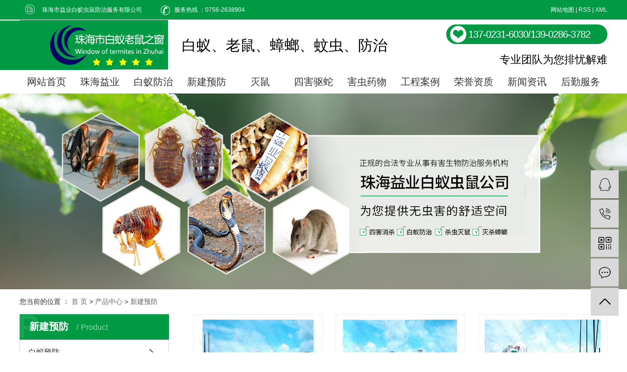

--- FILE ---
content_type: text/html;charset=utf-8
request_url: http://www.baiyizh.com/product/xjyf3ed/
body_size: 6176
content:
<!DOCTYPE html>
<html lang="zh-CN">
<head>
    <meta charset="utf-8">
    <meta http-equiv="X-UA-Compatible" content="IE=edge">
    <title>新建预防【价格 哪家好 公司】-珠海市益业白蚁虫鼠防治服务有限公司</title>
    <meta name="keywords" content="新建预防"/>
    <meta name="description" content="新建预防珠海白蚁/珠海市益业白蚁虫鼠防治服务有限公司为你详细介绍新建预防的产品分类,包括新建预防下的所有产品的用途、型号、范围、图片、新闻及价格。同时我们还为您精选了新建预防分类的行业资讯、价格行情、展会信息、图片资料等，在全国地区获得用户好评，欲了解更多详细信息,请点击访问!"/>
    <meta name="viewport" content="width=device-width, initial-scale=1, maximum-scale=1, user-scalable=no">
    <link rel="shortcut icon" type="image/x-icon" href="http://www.baiyizh.com/"/>
    <link rel="stylesheet" href="http://www.baiyizh.com/template/default/assets/css/bootstrap.min.css">
    
    <link rel="stylesheet" href="http://www.baiyizh.com/template/default/assets/css/app.css">
    <link rel="stylesheet" href="http://www.baiyizh.com/template/default/assets/css/main.css">
    <script src="http://www.baiyizh.com/template/default/assets/js/jquery.min.js"></script>
    <script>
    var config = {
        homeUrl: 'http://www.baiyizh.com/',
                mUrl: 'http://m.baiyizh.com/',
                copyCode: 0,
        isVisitor: 1
    }
</script>
<script src="http://www.baiyizh.com/template/default/assets/js/app.js"></script>

<script>
var _hmt = _hmt || [];
(function() {
  var hm = document.createElement("script");
  hm.src = "https://hm.baidu.com/hm.js?98302709324e073f20a569f010461934";
  var s = document.getElementsByTagName("script")[0]; 
  s.parentNode.insertBefore(hm, s);
})();
</script>

<script>
var _hmt = _hmt || [];
(function() {
  var hm = document.createElement("script");
  hm.src = "https://hm.baidu.com/hm.js?98302709324e073f20a569f010461934";
  var s = document.getElementsByTagName("script")[0]; 
  s.parentNode.insertBefore(hm, s);
})();
</script>
</head>
<body>
<div class="sky">
  <div class="container clearfix">
    <div class="wel fl">
      <p>&nbsp;<img title="1571127431200592.png" alt="1.png" src="http://www.baiyizh.com/data/upload/202009/1599440733133975.png"/>&nbsp; &nbsp; 珠海市益业白蚁虫鼠防治服务有限公司</p>
    </div>
    <div class="k2 fl">
      <p><img title="1571127254365887.png" alt="2.png" src="http://www.baiyizh.com/data/upload/202009/1599439847116214.png"/>&nbsp; &nbsp;服务热线 ：0756-2638904</p>
    </div>

    <div class="k1 fr">
   
      <a href="http://www.baiyizh.com/sitemap/">
        网站地图</a> |
      <a href="http://www.baiyizh.com/rss.xml">RSS</a> |
      <a href="http://www.baiyizh.com/sitemap.xml">XML</a>
          </div>
  </div>
</div>

<div class="h-bg">
  <div id="header">
    <div class="top clearfix">
      <div class="logo">
        <a href="http://www.baiyizh.com/"><img alt=""
            src="http://www.baiyizh.com/data/upload/202011/20201118154143_156.jpg" /></a>
      </div>


      <div class="top-ad fl">
        <p>&nbsp; &nbsp; &nbsp; 白蚁、老鼠、蟑螂、蚊虫、防治</p>
      </div>

      <div class="tel1 fr">
        <p>137-0231-6030/139-0286-3782</p><p>专业团队为您排忧解难</p>
      </div>


    </div>
  </div>
</div>


<!-- 导航栏包含 -->
<div id="menu" >
<ul class="nav wh clearfix">
        <li>
        <a href="/" >网站首页        </a>
                                 </li>
        <li>
        <a href="http://www.baiyizh.com/about_about/" >珠海益业        </a>
                                                    <div class="sec">
                                <a href="http://www.baiyizh.com/about_about/gsjj9f6.html" >公司简介</a>
                                <a href="http://www.baiyizh.com/about_about/qywh383.html" >企业文化</a>
                                <a href="http://www.baiyizh.com/product/ryzzc48/" >资质荣誉</a>
                                <a href="http://www.baiyizh.com/about_yiyeyeji/yygsyjcbd.html" >益业公司业绩</a>
                                <a href="http://www.baiyizh.com/about_about/wdysc0b.html" >八大优势</a>
                                <a href="http://www.baiyizh.com/about_jjfa/bycbtj4ee.html" >解决方案</a>
                                </div>
                                        </li>
        <li>
        <a href="http://www.baiyizh.com/product/cpfl1e3/" >白蚁防治        </a>
                                                    <div class="sec">
                                <a href="http://www.baiyizh.com/product/dxdlfcb/" >地下电缆</a>
                                <a href="http://www.baiyizh.com/product/yle01/" >园林</a>
                                <a href="http://www.baiyizh.com/product/sm3ab/" >树木</a>
                                <a href="http://www.baiyizh.com/product/cz12a/" >船只</a>
                                <a href="http://www.baiyizh.com/product/lfzz3cd/" >楼房住宅</a>
                                <a href="http://www.baiyizh.com/product/gcdw3e5/" >工厂单位</a>
                                </div>
                                        </li>
        <li>
        <a href="http://www.baiyizh.com/product/xjyf3ed/" >新建预防        </a>
                                                    <div class="sec">
                                <a href="http://www.baiyizh.com/product/byyf304/" >白蚁预防</a>
                                </div>
                                        </li>
        <li>
        <a href="http://www.baiyizh.com/product/cpflsbb1/" >灭鼠        </a>
                                                    <div class="sec">
                                <a href="http://www.baiyizh.com/product/ls476/" >老鼠</a>
                                </div>
                                        </li>
        <li>
        <a href="http://www.baiyizh.com/product/cpflsc46/" >四害驱蛇        </a>
                                                    <div class="sec">
                                <a href="http://www.baiyizh.com/product/sb71/" >蛇</a>
                                <a href="http://www.baiyizh.com/product/wz2bc/" >蚊子</a>
                                <a href="http://www.baiyizh.com/product/cc939/" >臭虫</a>
                                <a href="http://www.baiyizh.com/product/cy62e/" >苍蝇</a>
                                <a href="http://www.baiyizh.com/product/zhanglang/" >蟑螂</a>
                                <a href="http://www.baiyizh.com/product/tz987/" >跳蚤</a>
                                </div>
                                        </li>
        <li>
        <a href="http://www.baiyizh.com/product/cpflw7b4/" >害虫药物        </a>
                                                    <div class="sec">
                                <a href="http://www.baiyizh.com/product/hcywd43/" >害虫药物</a>
                                </div>
                                        </li>
        <li>
        <a href="http://www.baiyizh.com/case/" >工程案例        </a>
                                                    <div class="sec">
                                <a href="http://www.baiyizh.com/case/gcal385/" >工程案例</a>
                                <a href="http://www.baiyizh.com/about_yiyeyeji/yygsyjcbd.html" >益业公司业绩</a>
                                </div>
                                        </li>
        <li>
        <a href="http://www.baiyizh.com/product/ryzzc48/" >荣誉资质        </a>
                                                    <div class="sec">
                                <a href="http://www.baiyizh.com/product/ryzze53/" >荣誉资质</a>
                                <a href="http://www.baiyizh.com/product/rycyzs67b/" >人员从业证书</a>
                                </div>
                                        </li>
        <li>
        <a href="http://www.baiyizh.com/news/" >新闻资讯        </a>
                                                    <div class="sec">
                                <a href="http://www.baiyizh.com/news/gsxw51b/" >公司新闻</a>
                                <a href="http://www.baiyizh.com/news/xyzx2ba/" >行业资讯</a>
                                <a href="http://www.baiyizh.com/news/jszx98d/" >常见问题解答</a>
                                </div>
                                        </li>
        <li>
        <a href="http://www.baiyizh.com/about_contact/" >后勤服务        </a>
                                                    <div class="sec">
                                <a href="http://www.baiyizh.com/about_contact/lxc2e.html" >联系我们</a>
                                <a href="http://www.baiyizh.com/inquiry/" >在线留言</a>
                                <a href="http://www.baiyizh.com/job/27.html" >人才招聘</a>
                                </div>
                                        </li>
    </ul>
</div>

<script type="text/javascript">

$(function(){
    $('.nav > li').hover(function(){
        var sec_count  = $(this).find('.sec a').length;
        var a_height   = $(this).find('.sec a').eq(0).height();
        var sec_height =  sec_count *a_height;
        $(this).find('.sec').stop().animate({height:sec_height},300);
    },function(){
        $(this).find('.sec').stop().animate({height:0},300);
    });
});


</script>

<div class="page-banner">
        <img src="http://www.baiyizh.com/data/upload/202010/20201027173714_220.jpg" alt="http://www.baiyizh.com/data/upload/202010/20201027173714_220.jpg">
    </div>


<div class="page-position">
    <div class="container">
        您当前的位置 ：
        
	 <a href="http://www.baiyizh.com/">首 页</a> > <a href="http://www.baiyizh.com/product/">产品中心</a> > <a href="http://www.baiyizh.com/product/xjyf3ed/">新建预防</a>

    </div>
</div>


<div class="page-wrap">
    <div class="container">
                
        <div class="page-wrap-left xymob-menu-click">
            <div class="xymob-left-close-btn"><i class="icon-font icon-close"></i></div>
            <div class="xypg-left">
                                <div class="xypg-left-box xypg-left-menu">
                    <div class="xypg-left-title">
                        <h3>
新建预防  <span>Product</span>
</h3>
                    </div>
                    <div class="xypg-left-con">
                        
	<ul class="xypg-left-nav">
        <li data-id="20">
        <a href="http://www.baiyizh.com/product/byyf304/">白蚁预防</a>
        <div class="first-nav-btn"></div>
            </li>
    </ul>
                    </div>
                </div>

                
                <div class="xypg-left-box xypg-left-contact">
                    <div class="xypg-left-title">
                        <h3>联系我们<span>Contact Us</span></h3>
                    </div>
                    <div class="xypg-left-con">
                        <div class="page-wrap-contact">
                            <h4>珠海白蚁/珠海市益业白蚁虫鼠防治服务有限公司</h4>
                            <p>电 话：<span style="font-family: &quot;Microsoft YaHei&quot;; background-color: rgb(255, 255, 255);">(0756)2638904</span><br/></p><p>手 机：139-0286-3782</p><p>手 机：<span style="font-family: &quot;Microsoft YaHei&quot;; font-size: medium;">137-0231-6030</span></p><p>邮 箱：2638904@163.com</p><p>地 址：珠海市香洲区人民西路127号商铺（南村豪园正对面）南村巴士站</p><p>网 址：www.baiyizh.com</p>
                        </div>
                    </div>
                </div>

                <div class="page-message-img">
                    <a href="http://www.baiyizh.com/inquiry/"><img src="http://www.baiyizh.com/data/upload/202007/20200725085610_927.png" alt=""></a>
                </div>
            </div>
        </div>
        

                
        <div class="page-wrap-right">
            <div class="xypg-right-content">
                
    <div class="xypg-pro-description" style="display: none;">为你详细介绍产品中心的产品内容,包括产品中心的用途、型号、范围、图片等,在这里你可以得知所有产品中心的新闻以及最新的市场产品中心价格。</div>
                 <!-- 产品列表页 -->
<ul class="xypg-product-list clearfix">
			<li>
            <a href="http://www.baiyizh.com/product/893.html" title="基础喷药" class="img"><img src="http://www.baiyizh.com/data/upload/202009/20200922002730_293.jpg" alt="基础喷药" /></a>
			<h3><a href="http://www.baiyizh.com/product/893.html" title="基础喷药">基础喷药</a></h3>
		</li>
			<li>
            <a href="http://www.baiyizh.com/product/892.html" title="基础白蚁预防工程" class="img"><img src="http://www.baiyizh.com/data/upload/202009/20200922002718_273.jpg" alt="基础白蚁预防工程" /></a>
			<h3><a href="http://www.baiyizh.com/product/892.html" title="基础白蚁预防工程">基础白蚁预防工程</a></h3>
		</li>
			<li>
            <a href="http://www.baiyizh.com/product/891.html" title="预防白蚁工作" class="img"><img src="http://www.baiyizh.com/data/upload/202009/20200922002705_851.jpg" alt="预防白蚁工作" /></a>
			<h3><a href="http://www.baiyizh.com/product/891.html" title="预防白蚁工作">预防白蚁工作</a></h3>
		</li>
			<li>
            <a href="http://www.baiyizh.com/product/890.html" title="装修预防白蚁工程" class="img"><img src="http://www.baiyizh.com/data/upload/202009/20200922002652_774.jpg" alt="装修预防白蚁工程" /></a>
			<h3><a href="http://www.baiyizh.com/product/890.html" title="装修预防白蚁工程">装修预防白蚁工程</a></h3>
		</li>
			<li>
            <a href="http://www.baiyizh.com/product/889.html" title="预防白蚁" class="img"><img src="http://www.baiyizh.com/data/upload/202009/20200922002639_842.jpg" alt="预防白蚁" /></a>
			<h3><a href="http://www.baiyizh.com/product/889.html" title="预防白蚁">预防白蚁</a></h3>
		</li>
			<li>
            <a href="http://www.baiyizh.com/product/888.html" title="珠海白蚁预防木料" class="img"><img src="http://www.baiyizh.com/data/upload/202009/20200922002625_355.jpg" alt="珠海白蚁预防木料" /></a>
			<h3><a href="http://www.baiyizh.com/product/888.html" title="珠海白蚁预防木料">珠海白蚁预防木料</a></h3>
		</li>
			<li>
            <a href="http://www.baiyizh.com/product/887.html" title="白蚁预防" class="img"><img src="http://www.baiyizh.com/data/upload/202009/20200922002606_712.jpg" alt="白蚁预防" /></a>
			<h3><a href="http://www.baiyizh.com/product/887.html" title="白蚁预防">白蚁预防</a></h3>
		</li>
			<li>
            <a href="http://www.baiyizh.com/product/886.html" title="白蚁老行家合照" class="img"><img src="http://www.baiyizh.com/data/upload/202009/20200922002544_662.jpg" alt="白蚁老行家合照" /></a>
			<h3><a href="http://www.baiyizh.com/product/886.html" title="白蚁老行家合照">白蚁老行家合照</a></h3>
		</li>
			<li>
            <a href="http://www.baiyizh.com/product/885.html" title="预防白蚁工程" class="img"><img src="http://www.baiyizh.com/data/upload/202009/20200922002526_718.jpg" alt="预防白蚁工程" /></a>
			<h3><a href="http://www.baiyizh.com/product/885.html" title="预防白蚁工程">预防白蚁工程</a></h3>
		</li>
			<li>
            <a href="http://www.baiyizh.com/product/884.html" title="第 一次白蚁协会颁发证书" class="img"><img src="http://www.baiyizh.com/data/upload/202009/20200922002459_738.jpg" alt="第 一次白蚁协会颁发证书" /></a>
			<h3><a href="http://www.baiyizh.com/product/884.html" title="第 一次白蚁协会颁发证书">第 一次白蚁协会颁发证书</a></h3>
		</li>
			<li>
            <a href="http://www.baiyizh.com/product/883.html" title="装修预防白蚁" class="img"><img src="http://www.baiyizh.com/data/upload/202009/20200922002439_423.jpg" alt="装修预防白蚁" /></a>
			<h3><a href="http://www.baiyizh.com/product/883.html" title="装修预防白蚁">装修预防白蚁</a></h3>
		</li>
			<li>
            <a href="http://www.baiyizh.com/product/882.html" title="工地预防白蚁" class="img"><img src="http://www.baiyizh.com/data/upload/202009/20200922002354_598.jpg" alt="工地预防白蚁" /></a>
			<h3><a href="http://www.baiyizh.com/product/882.html" title="工地预防白蚁">工地预防白蚁</a></h3>
		</li>
			<li>
            <a href="http://www.baiyizh.com/product/881.html" title="木质装修白蚁预防" class="img"><img src="http://www.baiyizh.com/data/upload/202009/20200922002328_564.jpg" alt="木质装修白蚁预防" /></a>
			<h3><a href="http://www.baiyizh.com/product/881.html" title="木质装修白蚁预防">木质装修白蚁预防</a></h3>
		</li>
			<li>
            <a href="http://www.baiyizh.com/product/880.html" title="木质装修预防白蚁" class="img"><img src="http://www.baiyizh.com/data/upload/202009/20200922002313_971.jpg" alt="木质装修预防白蚁" /></a>
			<h3><a href="http://www.baiyizh.com/product/880.html" title="木质装修预防白蚁">木质装修预防白蚁</a></h3>
		</li>
			<li>
            <a href="http://www.baiyizh.com/product/879.html" title="基础预防白蚁" class="img"><img src="http://www.baiyizh.com/data/upload/202009/20200922002259_776.jpg" alt="基础预防白蚁" /></a>
			<h3><a href="http://www.baiyizh.com/product/879.html" title="基础预防白蚁">基础预防白蚁</a></h3>
		</li>
			<li>
            <a href="http://www.baiyizh.com/product/878.html" title="预防白蚁工程" class="img"><img src="http://www.baiyizh.com/data/upload/202009/20200922002238_308.jpg" alt="预防白蚁工程" /></a>
			<h3><a href="http://www.baiyizh.com/product/878.html" title="预防白蚁工程">预防白蚁工程</a></h3>
		</li>
			<li>
            <a href="http://www.baiyizh.com/product/877.html" title="预防白蚁" class="img"><img src="http://www.baiyizh.com/data/upload/202009/20200922002219_156.jpg" alt="预防白蚁" /></a>
			<h3><a href="http://www.baiyizh.com/product/877.html" title="预防白蚁">预防白蚁</a></h3>
		</li>
			<li>
            <a href="http://www.baiyizh.com/product/876.html" title="预防白蚁培训班" class="img"><img src="http://www.baiyizh.com/data/upload/202009/20200922002158_872.jpg" alt="预防白蚁培训班" /></a>
			<h3><a href="http://www.baiyizh.com/product/876.html" title="预防白蚁培训班">预防白蚁培训班</a></h3>
		</li>
			<li>
            <a href="http://www.baiyizh.com/product/875.html" title="土建预防白蚁" class="img"><img src="http://www.baiyizh.com/data/upload/202009/20200922002145_963.jpg" alt="土建预防白蚁" /></a>
			<h3><a href="http://www.baiyizh.com/product/875.html" title="土建预防白蚁">土建预防白蚁</a></h3>
		</li>
			<li>
            <a href="http://www.baiyizh.com/product/874.html" title="珠海白蚁预防" class="img"><img src="http://www.baiyizh.com/data/upload/202009/20200922002129_498.jpg" alt="珠海白蚁预防" /></a>
			<h3><a href="http://www.baiyizh.com/product/874.html" title="珠海白蚁预防">珠海白蚁预防</a></h3>
		</li>
			<li>
            <a href="http://www.baiyizh.com/product/873.html" title="预防白蚁" class="img"><img src="http://www.baiyizh.com/data/upload/202009/20200922002116_759.jpg" alt="预防白蚁" /></a>
			<h3><a href="http://www.baiyizh.com/product/873.html" title="预防白蚁">预防白蚁</a></h3>
		</li>
	</ul>

                        <div class="xypg-pagination"><div class="pagin-left">
    <!-- 总计 -->
    <a>共 50 条记录</a>
    <!-- 首页 -->
    <a href="http://www.baiyizh.com/product/xjyf3ed/">首页</a>
    <!-- 上一页 -->
    
</div>
<div class="pagin-mid">
    <div class="pc-pagin-mid">
        <!-- 数字 -->
        <span id='current'>1</span><a href="http://www.baiyizh.com/product/xjyf3ed/p2.html">2</a><a href="http://www.baiyizh.com/product/xjyf3ed/p3.html">3</a>
    </div>
    <div class="mob-pagin-mid">
        <!-- 当前页数  /  总页数 -->
        <span>1/3</span>
    </div>
</div>
<div class="pagin-right">
    <!-- 下一页 -->
    <a href="http://www.baiyizh.com/product/xjyf3ed/p2.html">下一页</a>
    <!-- 尾页 -->
    <a href="http://www.baiyizh.com/product/xjyf3ed/p3.html">尾页</a>
</div>

<div class="pagin-select">
    <select onchange="window.location=this.options[this.selectedIndex].value">
        <option value='http://www.baiyizh.com/product/xjyf3ed/p1.html' selected = "selected">第1页</option><option value='http://www.baiyizh.com/product/xjyf3ed/p2.html'>第2页</option><option value='http://www.baiyizh.com/product/xjyf3ed/p3.html'>第3页</option>
    </select>
</div></div>
                  
            </div>
                    </div>
        

                
        <div class="page-mob-tool">
            <ul>
                <li class="xymob-page-navbtn"><i class="icon-font icon-dots-horizontal"></i></li>
                <li class="xymob-page-backtop"><i class="icon-font icon-top"></i></li>
            </ul>
        </div>
        
    </div>
</div>


<div id="footer">
<div class="container clearfix">
   <div class="logos fl"><p><img src="http://www.baiyizh.com/data/upload/202011/1605685632134949.jpg" title="珠海白蚁预防" alt="珠海白蚁预防" width="190" height="150" border="0" vspace="0" style="width: 190px; height: 150px;"/></p></div>
   <div class="lx fl"><p style="white-space: normal;"><strong><span style="font-family: 微软雅黑, &quot;Microsoft YaHei&quot;; font-size: 14px;">珠海市益业白蚁虫鼠防治服务有限公司</span></strong></p><p>电话：(0756)2638904 2611873　&nbsp;</p><p>专家咨询：15812613018、13902863782</p><p>E-MAIL ：2638904@163.com</p><p>地址：中国广东省珠海市香洲区人民西路127号</p><p>&nbsp; &nbsp; &nbsp; &nbsp; &nbsp; 商铺（南村豪苑正对面）南村巴士站对面&nbsp;</p><p>备案号：粤ICP备06032373号&nbsp; &nbsp; 技术支持：祥云平台</p></div>
   <div class="nav_foot fl"><p><a href="/product/" target="_self">产品中心</a><a href="/case/" target="_self">成功案例</a></p><p><a href="/product/cpfl1e3/" target="_self" textvalue="白蚁防治">白蚁防治</a><a href="/about/" target="_self">关于我们</a></p><p><a href="/product/xjyf3ed/" target="_self" textvalue="白蚁预防">白蚁预防</a><a href="/news/" target="_self">新闻动态</a></p><p><a href="/product/cpflsbb1/" target="_self" textvalue="灭鼠">灭鼠</a><a href="/about_contact/" target="_self">联系我们</a></p></div>
   <div class="cd fr"><p><img src="http://www.baiyizh.com/data/upload/202010/1603787490155397.jpg" title="珠海白蚁防治" alt="珠海白蚁防治" width="236" height="236" border="0" vspace="0" style="width: 236px; height: 236px;"/></p></div>

</div>
</div>




<div class="foot clearfix">
<div class="container clearfix">
<div class="copyright fl">
		版权所有©2020 &nbsp;&nbsp;珠海白蚁/珠海市益业白蚁虫鼠防治服务有限公司 备案号：<a href="http://beian.miit.gov.cn/" target="_blank">粤ICP备06032373号-1</a> <span class="jszc">服务支持：<a href="" target='_blank'>黄生15989780042</a></span>
 </div>
	<div class="copyright fr">
			</div>
</div>
</div>


<!-- 右侧客服 -->
<!-- 侧边工具栏 -->
<div id="toolbar">
    <ul>
                        <li><a href="http://wpa.qq.com/msgrd?v=3&amp;uin=1064979553&amp;site=qq&amp;menu=yes" target="_blank">
            <span class="icon-font icon-qq"></span>
            <span class="wz">业务咨询</span>
        </a></li>
                        <li><a href="javascript:;">
            <span class="icon-font icon-phone"></span>
            <span class="wz">13902863782</span>
        </a></li>
        <li class="ewm">
            <span class="icon-font icon-ewm"></span>
                        <div class="ewm-box"><img src="http://www.baiyizh.com/data/upload/202010/20201027164133_248.jpg" alt="二维码" /></div>
                    </li>
        <li><a href="http://www.baiyizh.com/inquiry/">
            <span class="icon-font icon-message"></span>
            <span class="wz">在线留言</span>
        </a></li>
        <li class="backtop"><span class="icon-font icon-top"></span></li>
    </ul>
</div>

<script>
    $(function () {
        // 返回顶部
        app.backTop("#toolbar .backtop",300);
        var imgUrl = 'http://www.baiyizh.com/';
        if($(".ewm-box img").attr('src') == imgUrl ) {
            $(".ewm-box").remove();
        }
    })
</script>



<script src="http://www.baiyizh.com/template/default/assets/js/main.js"></script>



<script>
    // window.onload = function() {
    //     $(".x-menu li a[href='"+$('.xypg-left-nav li.clicked a').attr('href')+"']").parents('li').addClass('active').siblings('li').removeClass('active');
    // }
</script>
</body>
</html>


--- FILE ---
content_type: text/css
request_url: http://www.baiyizh.com/template/default/assets/css/main.css
body_size: 20580
content:
/*初始化样式*/
html {
    margin: 0;
    padding: 0;
    border: 0;
}

body,
div,
span,
object,
iframe,
h1,
h2,
h3,
h4,
p,
blockquote,
pre,
a,
address,
code,
b,
em,
img,
dl,
dt,
dd,
ol,
ul,
li,
fieldset,
form,
label,
footer,
header,
hgroup,
nav,
section {
    margin: 0;
    padding: 0;
    border: 0;
}

body {
    background: #fff;
    color: #666;
    position: relative;
    font: 12px/1.5 Microsoft YaHei, arial, 宋体, sans-serif;
    vertical-align: baseline;
    width: 100%;
    overflow-x: hidden;
}

a {
    text-decoration: none;
    outline: none;
}

a:link {
    color: #666;
}

a:visited {
    color: #666;
}

a:hover,
a:active,
a:focus {
    color: #009b4c;
    text-decoration: none;
    outline: none;
}

input {
    padding: 0;
    margin: 0;
    font-family: 'Microsoft YaHei';
}

img {
    border: none;
    background: none;
    vertical-align: middle;
}

ul,
ol,
li {
    list-style-type: none;
}

select,
input,
img,
select {
    vertical-align: middle;
}

table {
    border-collapse: collapse;
    border-spacing: 0
}

table,
th,
td {
    vertical-align: middle
}

.clearfix:after {
    content: ".";
    display: block;
    height: 0;
    clear: both;
    overflow: hidden;
    visibility: hidden;
}

.clearfix {
    zoom: 1
}

.clearboth {
    height: 0px;
    line-height: 0px;
    overflow: hidden;
    clear: both;
    font-size: 0px;
}

h1,
h2,
h3,
h4 {
    font-size: 12px;
    font-weight: bold;
}

hr {
    border: 0;
    border-top: 1px solid #ccc;
    height: 0;
}

/*----- Common css ------*/
.fl {
    float: left;
}

.fr {
    float: right;
}

.di {
    _display: inline;
}

.fwn {
    font-weight: normal;
}

.dib {
    *display: inline;
    _zoom: 1;
    _display: inline;
    _font-size: 0px;
}


/*滚动*/
#demo {
    overflow: hidden;
    width: 100%;
    margin: 0 auto;
}

#indemo {
    float: left;
    width: 800% !important;
}

#demo1 {
    float: left;
}

#demo2 {
    float: left;
}

#m_demo {
    overflow: hidden;
    width: 92%;
    margin: 0 auto;
}

#m_indemo {
    float: left;
    width: 800% !important;
}

#m_demo1 {
    float: left;
}

#m_demo2 {
    float: left;
}


.wh {
    width: 1200px;
    margin: 0 auto;
}

.pos {
    position: relative;
    width: 1920px;
    left: 50%;
    margin-left: -960px;
}

.com-img {
    display: inline;
    overflow: hidden;
    margin: 0 auto;
    display: table;
}

.com-img img {
    transition: all 0.8s;
    -webkit-transition: all 0.8s;
    -moz-transition: all 0.8s;
    -o-transition: all 0.8s;
}

.com-img:hover img {
    transform: scale(1.2);
    -webkit-transform: scale(1.2);
    -moz-transform: scale(1.2);
    -o-transform: scale(1.2);
    -ms-transform: scale(1.2);
}



.roll_product {
    float: left;
}

.plist {
    margin-top: 56px;
}

.plist li {
    margin-right: 15px;
    margin-bottom: 15px;
}

.plist li:nth-child(3n) {
    margin-right: 0;
}

.plist li a.img {
    border: 1px solid #e5e5e5;
    display: block;
}

.plist li a.img img {
    width: 388px;
    height: 388px;
}

.plist li h3 a {
    display: block;
    color: #fff;
    font-size: 16px;
    font-weight: normal;
}

/*头部样式*/
.sky {
    line-height: 40px;
    color: #ffffff;
    background: #009a44;
}

.sky a {
    color: #ffffff;
}

.k2 {
    margin-left: 38px;
}


.h-bg {
    background: url(../images/head.png) no-repeat top center;
    height: 103px;
}

#header {
    width: 1200px;
    margin: 0 auto;
    height: 100px;
}

.logo {
    float: left;
    line-height: 103px;
}

.logo img{
  width: 70%;
}

.top-ad {
    line-height: 105px;
    font-size: 30px;
    color: #000000;
    margin-left: -150px;
}


.tel1 {
    margin-top: 10px;
}

.tel1 p:nth-of-type(1) {
    background: url(../images/tel1.png) no-repeat top center;
    height: 40px;
    line-height: 40px;
    color: #fff;
    width: 329px;
    font-size: 20px;
    letter-spacing: -1px;
    padding-left: 45px;
}

.tel1 p:nth-of-type(2) {
    font-size: 22px;
    color: #000000;
    text-align: right;
    padding-top: 15px;
}


.topLink {
    float: right;
    text-align: right;
    position: relative;
    z-index: 9999;
}

.translate {
    width: 100px;
    position: absolute;
    left: 0;
    top: 10px;
    z-index: 9999;
}

.tran-in {
    left: 120px;
}

.translate li {
    border: 1px dashed #cccccc;
    line-height: 26px;
    text-align: left;
    background: #fff;
}

.translate li a {
    display: block;
    padding-left: 10px;
    background: url(../images/dot4.png) no-repeat 88% 11px;
}

.translate li a:hover {
    text-decoration: none;
    color: #275cea;
    cursor: pointer;
}

.translate-en {
    display: none;
    padding: 6px;
    padding-top: 0px;
}

.translate li .translate-en a {
    padding-left: 0px;
    text-align: center;
    background: #fff;
    border-bottom: 1px solid #cccccc;
}

.translate li .translate-en a:hover {
    font-weight: bold;
}

.topLink .f_count {
    color: #ff0000;
    font-size: 13px;
    font-weight: bold;
}

.topLink .k1 {
    line-height: 32px;
    padding-top: 5px;
}

.topLink .k2 {
    color: #074b91;
    font-size: 14px;
    font-family: "微软雅黑";
}



/*热门搜索*/
.search {
    height: 65px;
}

#formsearch {
    width: 384px;
    height: 35px;
    float: right;
    background: url(../images/ss.png) no-repeat;
    margin-right: 40px;
    margin-top: 14px;
}

.hotSearch {
    margin-left: 28px;
    float: left;
    height: 65px;
    line-height: 65px;
    font-weight: normal;
    color: #ffffff;
    font-size: 14px;
}

#search-type {
    float: left;
    width: 100px;
    height: 24px;
    border: 1px solid #c8c8c8;
    margin-right: 5px;
}



/*搜索和热门搜索*/
.hotSearch a:first-child {
    margin-left: 48px;
}

.hotSearch a {
    margin-left: 17px;
    color: #fff;
}

#formsearch input {}

#formsearch input#keyword {
    height: 35px;
    line-height: 35px;
    padding-left: 18px;
    color: #ddf3ff;
    font-size: 14px;
    background: none;
    border: none;
    width: 304px;
}

#formsearch input#s_btn {
    width: 58px;
    height: 35px;
    line-height: 35px;
    text-align: center;
    background: none;
    color: #fff;
    border: none;
    cursor: pointer;
    float: right;
}


/*导航栏样式*/
#menu {

    position: relative;
    margin: 8px 0;
}

/*导航栏样式*/
.nav li {
    text-align: center;
    float: left;
    position: relative;
    z-index: 999;
    width: 109px;
}

.nav li:last-child {
    background: none;
}

.nav li a {
    display: block;
    line-height: 32px;
    color: #333333;
    height: 32px;
    padding: 0;
    font-size: 20px;
    padding: 0;
}


.nav>li>a:focus,
.nav>li>a:hover {
    text-decoration: none;
    color: #fff;
    text-decoration: none;
    background: #009a44;
    border-radius: 20px;
}

.nav .sec {
    height: 0;
    background: #fff;
    color: #333;
    overflow: hidden;
    z-index: 9999;
    position: absolute;
    top: 40px;
    left: 0px;
    width: 100%;
}

.nav .sec a {
    background: #fff;
    color: #333;
    height: 38px;
    line-height: 38px;
    font-size: 14px;
}

.nav .sec a:hover {
    background: #009a44;
    text-decoration: none;
    color: #fff;
}


.search ::-webkit-input-placeholder {
    /* WebKit, Blink, Edge */
    color: #fff;
}

.search :-moz-placeholder {
    /* Mozilla Firefox 4 to 18 */
    color: #fff;
}

.search ::-moz-placeholder {
    /* Mozilla Firefox 19+ */
    color: #fff;
}

.search :-ms-input-placeholder {
    /* Internet Explorer 10-11 */
    color: #fff;
}









/*首页banner*/
.banner {
    width: 1920px;
    margin: 0 auto;
    position: relative;
    height: 649px;
    left: 50%;
    margin-left: -960px;
}

.banner ul.bb {
    position: relative;
    padding: 0px;
    margin: 0px;
    z-index: 5;
}

.banner ul.bb li {
    position: absolute;
    display: none;
}

.banner .num {
    position: absolute;
    right: 48%;
    bottom: 32px;
    z-index: 100;
}

.banner .num li {
    width: 17px;
    height: 16px;
    display: inline-block;
    margin: 0 7px;
    background: url(../images/b1.png) no-repeat;
    line-height: 18px;
    text-indent: -100px;
    overflow: hidden;
}

.banner .num li.num_hover {
    background: url(../images/b2.png) no-repeat;
}

.banner .num li.num_hover a {
    color: #fff;
}

.banner .num li a {
    float: left;
    display: block;
    text-align: center;
    color: #666;
    text-decoration: none;
    cursor: pointer;
    width: 18px;
    height: 18px;
    line-height: 18px;
}






/*主体样式*/
#container {
    width: 1200px;
    margin: 0 auto;
    margin-top: 10px;
}

.container {
    width: 1200px;
    margin: 0 auto;
}


.box1 {
    width: 1920px;
    position: relative;
    left: 50%;
    margin-left: -960px;
    background: url(../images/bj1.png) no-repeat;
    height: 664px;
}



.menu_cate {
    width: 240px;
    float: left;
    margin-top: 124px;
}

.cate_title {
    font-weight: bold;
    font-family: "微软雅黑";
    font-size: 14px;
    color: #3b434e;
    text-transform: uppercase;
}

.cate_title span {
    font-weight: bold;
    font-family: "微软雅黑";
    font-size: 23px;
    color: #3b434e;
    display: block;
    border-bottom: 5px solid #009a44;
    padding-bottom: 38px;
    padding-top: 5px;
}

.cate_wz {
    color: #969696;
    font-size: 14px;
    line-height: 23px;
    padding-top: 44px;
    height: 113px;
    overflow: hidden;
}

.pm {
    background: #009a44;
    line-height: 60px;
    position: relative;
    margin-top: 78px;
}

.pm a {
    color: #ffffff;
    font-size: 14px;
    display: block;
    position: relative;
    left: 32px;
    transition: all 0.6s;
}

.pm:hover a {
    left: 42px;
}




.prod {
    width: 890px;
    margin-top: 128px;
    position: relative;
}

.l_btn1 {
    position: absolute;
    left: -43px;
    top: 130px;
}

.r_btn1 {
    position: absolute;
    right: -43px;
    top: 130px;
}

.product_list1 li {
    float: left;
    margin-left: 12px;
    margin-right: 12px;
    _display: inline;
    width: 380px;
    background: #ffffff;
    height: 361px;
    overflow: hidden;
}

.product_list1 li a.img {}

.product_list1 li a.img img {
    width: 380px;
    height: 310px;
}

.product_list1 li h3 {
    text-align: center;
    border-bottom: 1px solid #ccc;
    line-height: 55px;
}

.product_list1 li h3 a {
    font-weight: normal;
    color: #131313;
    font-size: 16px;
}

.product_list1 li span {
    color: #666666;
    font-size: 12px;
    line-height: 25px;
    display: block;
    text-align: justify;
    padding: 15px 28px 0;
}

.product_list1 li a.img {
    display: block;
}

.product_list1 li a.img:hover {
    border-color: #e87518;
}

.product_list1 li:hover {
    background: #009a44;
}

.product_list1 li:hover h3 {
    border-color: #fff;
}

.product_list1 li:hover h3 a {
    color: #fff;
}

.product_list1 li:hover span {
    color: #fff;
}




.box2 {
    width: 1920px;
    position: relative;
    left: 50%;
    margin-left: -960px;
    background: #009a44;
    height: 617px;
}

.menu_cate2 {
    margin-top: 75px;
}

.cate_title2 {
    color: #fff;
}

.cate_title2 span {
    color: #fff;
    border-color: #fff;
}

.cate_w2 {
    color: #fff;
    font-size: 14px;
    line-height: 23px;
    padding-top: 44px;
    height: 69px;
    overflow: hidden;
}


.sortt {}

.sortt li {
    position: relative;
    z-index: 999;
    border-bottom: 1px solid #ffffff;
    line-height: 60px;
}

.sortt li a {
    color: #ffffff;
    font-size: 16px;
    transition: all 0.6s;
    left: 0;
    background: url(../images/jian.png) no-repeat 94% center;
    display: block;
    position: relative;
}

.sortt li:hover a {
    left: 10px;
}




.prod2 {
    width: 890px;
    margin-top: 80px;
}

.tt{
    display: none;
}
.product_list2 li {
    float: left;
    margin-right: 22px;
    margin-bottom: 25px;
    _display: inline;
    border: 1px solid #e0e1dc;
    position: relative;
}

.product_list2 li a.img {}

.product_list2 li a.img img {
    width: 278px;
    height: 208px;
}

.product_list2 li h3 {
    text-align: center;
    line-height: 50px;
    background: rgba(0, 0, 0, .5);
    width: 100%;
    position: absolute;
    left: 0;
    bottom: 0;
}

.product_list2 li h3 a {
    font-weight: normal;
    font-size: 14px;
    color: #fff;
}

.product_list2 li a.img {
    display: block;
}

.product_list2 li a.img:hover {
    border-color: #e87518;
}

.product_list2 li:hover h3 {
    background: rgba(0, 154, 68, .5);
}

.product_list2 li:nth-child(3n) {
    margin-right: 0;
}





.box3 {
    width: 1920px;
    position: relative;
    left: 50%;
    margin-left: -960px;
    background: url(../images/bj3.png) no-repeat;
    height: 560px;
}


.ads {}

.ads li {
    width: 222px;
    padding-left: 22px;
    padding-right: 22px;
    float: left;
    background: #009a44;
    height: 350px;
    overflow: hidden;
}

.ads li img {
    padding-top: 63px;
}

.ads li h1 {
    font-size: 36px;
    color: #fff;
    padding-top: 80px;
}

.ads li h3 {
    font-size: 18px;
    padding-top: 13px;
    color: #fefefe;
    font-weight: normal;
}

.ads li span {
    font-size: 14px;
    line-height: 28px;
    padding-top: 32px;
    display: block;
    color: #fefefe;
}

.ads li+li {
    /*border-left: 1px solid #2698f0;*/
}

.ads li:hover {
    background: #0ea952;
}




.box4 {
    width: 1920px;
    position: relative;
    left: 50%;
    margin-left: -960px;
    background: url(../images/bj4.png) no-repeat;
    height: 687px;
}

.box4 .container {
    position: relative;
}

.cate_wz3 {
    color: #fff;
}

.pm2 {
    background: #fff;
    line-height: 60px;
    position: relative;
    margin-top: 78px;
}

.pm2 a {
    color: #009a44;
    font-size: 14px;
    display: block;
    position: relative;
    left: 32px;
    transition: all 0.6s;
}

.pm22 a {
    color: #007bd9;
}

.ys,
.yspic {
    position: absolute;
}

.ys {
    color: #fff;
    font-size: 22px;
    font-weight: bold;
}

.ys1 {
    left: 440px;
    top: 95px;
}

.ys2 {
    left: 440px;
    top: 248px;
}

.ys3 {
    left: 440px;
    top: 360px;
}

.ys4 {
    left: 418px;
    top: 482px;
}

.ys5 {
    left: 440px;
    top: 590px;
}

.yspic {
    right: -20px;
    top: 148px;
}





.box5 {
    width: 1920px;
    position: relative;
    left: 50%;
    margin-left: -960px;
    background: url(../images/bj5.png) no-repeat;
    height: 607px;
}

.pm3 {
    background: #009a44;
    line-height: 60px;
    position: relative;
    margin-top: 78px;
}

.pm3 .dianhua {
    color: #ffffff;
    font-size: 20px;
    display: block;
    position: relative;
    left: 15px;
    transition: all 0.6s;
}

.pm3:hover .dianhua {
    left: 25px;
}

.box5 .container {
    position: relative;
}


.estructure {
    width: 890px;
    margin-top: 138px;
}

.estructure li {
    text-align: center;
    width: 200px;
    margin-left: 30px;
    float: left;
    margin-bottom: 43px;
}

.estructure li:nth-child(3) {
    margin-left: 55px;
}

.estructure li:nth-child(4) {
    margin-left: 158px;
}

.estructure li:nth-child(6) {
    margin-left: 55px;
}

.estructure li .img1 {
    width: 100px;
    margin: 0 auto;
    height: 100px;
    background: #60676f;
    border-radius: 50%;
    color: #fff;
    padding-top: 12px;
}

.estructure li .img1 span {
    display: block;
    font-size: 24px;
}

.estructure li p {
    font-size: 16px;
    padding-top: 6px;
    color: #000000;
    font-weight: normal;
    line-height: 24px;
}

.estructure li:hover .img1 {
    background: #009a44;
}




.box6 {
    width: 1920px;
    position: relative;
    left: 50%;
    margin-left: -960px;
    background: url(../images/bj6.png) no-repeat;
    height: 800px;
}

.about {
    width: 450px;
    color: #ffffff;
    font-size: 14px;
    line-height: 36px;
    height: 290px;
}

.about p {
    text-indent: 2em;
}

.about_pic {
    width: 401px;
    height: 290px;
    overflow: hidden;
}

.about_pic_list li img{
    width: 401px;
    height: 290px;
}

.box6 .content {
    margin-top: 66px;
    position: relative;
}

.l_btn2 {
    position: absolute;
    left: 0;
    top: 60px;
}

.r_btn2 {
    position: absolute;
    right: 0;
    top: 60px;
}


.product_list3 li {
    float: left;
    margin-left: 20px;
    margin-right: 20px;
    _display: inline;
}

.product_list3 li a.img {
    overflow: hidden;
}

.product_list3 li a.img img {
    width: 270px;
    height: 200px;
    transition: all 0.6s;
    cursor: pointer;
}

.product_list3 li h3 {
    text-align: center;
    padding-top: 10px;
}

.product_list3 li h3 a {
    font-weight: normal;
    color: #fff;
    font-size: 14px;
}

.product_list3 li a.img {
    display: block;
}

.product_list3 li a.img:hover {}

.product_list3 li a.img:hover img {
    transform: scale(1.2);
}




.box7 {
    width: 1920px;
    position: relative;
    left: 50%;
    margin-left: -960px;
    background: url(../images/bj7.png) no-repeat;
    height: 500px;
}





.tabli {
    position: relative;
    float: right;
}

.tabli li {
    margin-left: 2px;
    float: left;
    padding: 0 20px;
    line-height: 35px;
    color: #999999;
    font-size: 14px;
    text-align: center;
}

.tabli li.cur {
    background: #009a44;
    color: #fff;
    border-radius: 6px;
}

.project {
    width: 890px;
    background: #fff;
    height: 290px;
    overflow: hidden;
    padding: 40px 0;
    margin-top: 25px;
}


.news_list1 {
    margin-left: 18px;
    width: 560px;
    float: left;
}

.news_list1 li {}

.news_list1 .img {
    display: block;
    width: 300px;
}

.news_list1 .img img {
    width: 300px;
    height: 210px;
}

.news_list1 h3 {
    width: 247px;
    display: block;
    float: right;
    margin-top: 8px;
    font-weight: normal;
}

.news_list1 h3 a {
    color: #009a44;
    font-size: 16px;
    position: relative;
    display: block;
}

.news_list1 h3 p {
    color: #999999;
    font-size: 12px;
    padding-top: 8px;
}

.news_list1 h3 span {
    display: block;
    color: #666666;
    line-height: 23px;
    font-weight: normal;
    font-size: 12px;
    padding-top: 8px;
}


.news_list2 {
    width: 260px;
    float: right;
}

.news_list2 li {
    line-height: 40px;
    position: relative;
    height: 40px;
}

.news_list2 li a {
    color: #60676f;
    font-size: 14px;
    padding-left: 15px;
    background: url(../images/ns.png) no-repeat left center;
}

.news_list2 li a:hover {
    text-decoration: none;
    color: #009a44;
}


.nsq .content {
    overflow: hidden;
    margin: 0 auto;
    position: relative;
}

#innewsdemo {
    height: 200px;
    overflow: hidden;
}

#news_demo1 {}

#news_demo2 {}

.nsq2 .content {
    overflow: hidden;
    margin: 0 auto;
    position: relative;
}

#innewsdemo1 {
    height: 200px;
    overflow: hidden;
}

#news_demo11 {}

#news_demo21 {}

.nsq3 .content {
    overflow: hidden;
    margin: 0 auto;
    position: relative;
}

#innewsdemo2 {
    height: 200px;
    overflow: hidden;
}

#news_demo12 {}

#news_demo22 {}







/*友情链接*/
.links {
    background: #009a44;
    padding-top: 20px;
    height: 75px;
    overflow: hidden;
}

.f_link {
    width: 1200px;
    margin: 0 auto;
    line-height: 54px;
    height: 54px;
    border-bottom: 1px solid #e5e5e5;
    color: #e5e5e5;
    font-size: 14px;
}

.f_link a {
    color: #e5e5e5;
}






/*页面底部*/
#footer {
    background: #009a44;
    color: #e5e5e5;
    padding-top: 56px;
    padding-bottom: 10px;
}

#footer a {
    color: #e5e5e5;
}

#footer a:hover {
    color: #e87518;
    text-decoration: none;
}

.logos {
    margin-left: 13px;
    width: 270px;
}

.lx {
    width: 385px;
    font-size: 14px;
    line-height: 26px;
}

.lx p:nth-of-type(1) {
    margin-bottom: 13px;
}

.nav_foot {
    width: 220px;
}

.nav_foot a {
    width: 110px;
    float: left;
    display: block;
    font-size: 14px;
    line-height: 45px;
}


.cd {
    padding-top: 12px;
}

.foot {
    color: #e5e5e5;
    font-size: 12px;
    background: #03843c;
    height: 78px;
}

.foot a {
    color: #e5e5e5;
}

.copyright {
    line-height: 78px;
}

.foot a:hover {
    color: #e87518;
    text-decoration: none;
}















/*内页左侧样式*/


.container {
    width: 1200px !important;
    margin: 0 auto;
    padding: 0;
}

/*.left{width: 225px;float: left;}
.right{width: 940px;float: right;}
.xypg-case-list li{width:300px;}
.xypg-product-list li{width: 293px;}
.xypg-product-list li .img img{width: 271px;height: 205px;}
.relate-product-slick .owl-item .img img{    width: 213px;height: 159px;}
.xypg-case-list li .img img{width: 300px;height: 300px;}
.page-product-inquiry a{color: #fff;}
.page-mob-tool{display: none;}*/
.page-product-inquiry a {
    color: #fff;
}